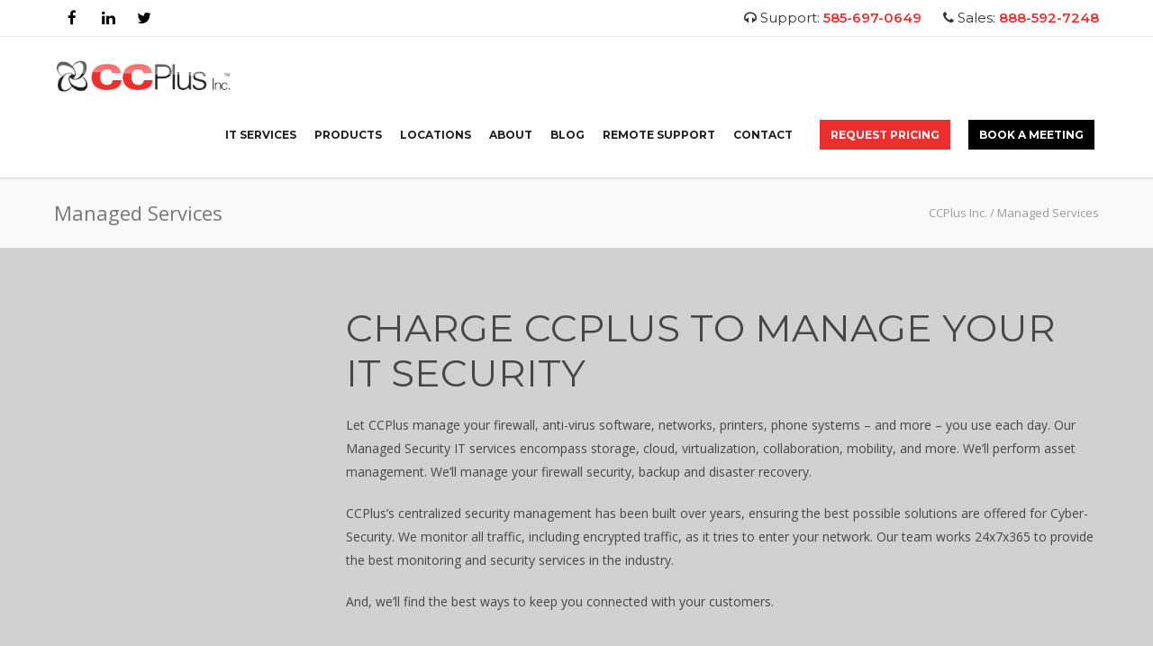

--- FILE ---
content_type: text/javascript
request_url: https://cdn-ildgidf.nitrocdn.com/dXmnxJdlnlHWaqntjinuFvLMVfOeJJWP/assets/static/optimized/rev-8f20ea0/www.ccplus-usa.com/wp-content/themes/unicon/framework/js/nitro-min-functions.js
body_size: 14462
content:
;!function(t,e){"use strict";var i=function(){var i={bcClass:"sf-breadcrumb",menuClass:"sf-js-enabled",anchorClass:"sf-with-ul",menuArrowClass:"sf-arrows"},n=function(){var e=/^(?![\w\W]*Windows Phone)[\w\W]*(iPhone|iPad|iPod)/i.test(navigator.userAgent);return e&&t("html").css("cursor","pointer").on("click",t.noop),e}(),o=function(){var t=document.documentElement.style;return"behavior"in t&&"fill"in t&&/iemobile/i.test(navigator.userAgent)}(),s=function(){return!!e.PointerEvent}(),r=function(t,e,n){var o,s=i.menuClass;e.cssArrows&&(s+=" "+i.menuArrowClass),o=n?"addClass":"removeClass",t[o](s)},a=function(e,n){return e.find("li."+n.pathClass).slice(0,n.pathLevels).addClass(n.hoverClass+" "+i.bcClass).filter(function(){return t(this).children(n.popUpSelector).hide().show().length}).removeClass(n.pathClass)},c=function(t,e){var n=e?"addClass":"removeClass";t.children("a")[n](i.anchorClass)},h=function(t){var e=t.css("ms-touch-action"),i=t.css("touch-action");i=i||e,i="pan-y"===i?"auto":"pan-y",t.css({"ms-touch-action":i,"touch-action":i})},l=function(t){return t.closest("."+i.menuClass)},f=function(t){return l(t).data("sfOptions")},u=function(){var e=t(this),i=f(e);clearTimeout(i.sfTimer),e.siblings().superfish("hide").end().superfish("show")},p=function(e){e.retainPath=t.inArray(this[0],e.$path)>-1,this.superfish("hide"),this.parents("."+e.hoverClass).length||(e.onIdle.call(l(this)),e.$path.length&&t.proxy(u,e.$path)())},d=function(){var e=t(this),i=f(e);n?t.proxy(p,e,i)():(clearTimeout(i.sfTimer),i.sfTimer=setTimeout(t.proxy(p,e,i),i.delay))},m=function(e){var i=t(this),n=f(i),o=i.siblings(e.data.popUpSelector);return n.onHandleTouch.call(o)===!1?this:void(o.length>0&&o.is(":hidden")&&(i.one("click.superfish",!1),"MSPointerDown"===e.type||"pointerdown"===e.type?i.trigger("focus"):t.proxy(u,i.parent("li"))()))},v=function(e,i){var r="li:has("+i.popUpSelector+")";t.fn.hoverIntent&&!i.disableHI?e.hoverIntent(u,d,r):e.on("mouseenter.superfish",r,u).on("mouseleave.superfish",r,d);var a="MSPointerDown.superfish";s&&(a="pointerdown.superfish"),n||(a+=" touchend.superfish"),o&&(a+=" mousedown.superfish"),e.on("focusin.superfish","li",u).on("focusout.superfish","li",d).on(a,"a",i,m)};return{hide:function(e){if(this.length){var i=this,n=f(i);if(!n)return this;var o=n.retainPath===!0?n.$path:"",s=i.find("li."+n.hoverClass).add(this).not(o).removeClass(n.hoverClass).children(n.popUpSelector),r=n.speedOut;if(e&&(s.show(),r=0),n.retainPath=!1,n.onBeforeHide.call(s)===!1)return this;s.stop(!0,!0).animate(n.animationOut,r,function(){var e=t(this);n.onHide.call(e)})}return this},show:function(){var t=f(this);if(!t)return this;var e=this.addClass(t.hoverClass),i=e.children(t.popUpSelector);return t.onBeforeShow.call(i)===!1?this:(i.stop(!0,!0).animate(t.animation,t.speed,function(){t.onShow.call(i)}),this)},destroy:function(){return this.each(function(){var e,n=t(this),o=n.data("sfOptions");return o?(e=n.find(o.popUpSelector).parent("li"),clearTimeout(o.sfTimer),r(n,o),c(e),h(n),n.off(".superfish").off(".hoverIntent"),e.children(o.popUpSelector).attr("style",function(t,e){return e.replace(/display[^;]+;?/g,"")}),o.$path.removeClass(o.hoverClass+" "+i.bcClass).addClass(o.pathClass),n.find("."+o.hoverClass).removeClass(o.hoverClass),o.onDestroy.call(n),void n.removeData("sfOptions")):!1})},init:function(e){return this.each(function(){var n=t(this);if(n.data("sfOptions"))return!1;var o=t.extend({},t.fn.superfish.defaults,e),s=n.find(o.popUpSelector).parent("li");o.$path=a(n,o),n.data("sfOptions",o),r(n,o,!0),c(s,!0),h(n),v(n,o),s.not("."+i.bcClass).superfish("hide",!0),o.onInit.call(this)})}}}();t.fn.superfish=function(e,n){return i[e]?i[e].apply(this,Array.prototype.slice.call(arguments,1)):"object"!=typeof e&&e?t.error("Method "+e+" does not exist on jQuery.fn.superfish"):i.init.apply(this,arguments)},t.fn.superfish.defaults={popUpSelector:"ul,.sf-mega",hoverClass:"sfHover",pathClass:"overrideThisToUse",pathLevels:1,delay:800,animation:{opacity:"show"},animationOut:{opacity:"hide"},speed:"normal",speedOut:"fast",cssArrows:!0,disableHI:!1,onInit:t.noop,onBeforeShow:t.noop,onShow:t.noop,onBeforeHide:t.noop,onHide:t.noop,onIdle:t.noop,onDestroy:t.noop,onHandleTouch:t.noop}}(jQuery,window);!function(t){t.fn.hoverIntent=function(e,i,n){var o={interval:100,sensitivity:6,timeout:0};o="object"==typeof e?t.extend(o,e):t.isFunction(i)?t.extend(o,{over:e,out:i,selector:n}):t.extend(o,{over:e,out:e,selector:i});var s,r,a,c,h=function(t){s=t.pageX,r=t.pageY},l=function(e,i){return i.hoverIntent_t=clearTimeout(i.hoverIntent_t),Math.sqrt((a-s)*(a-s)+(c-r)*(c-r))<o.sensitivity?(t(i).off("mousemove.hoverIntent",h),i.hoverIntent_s=!0,o.over.apply(i,[e])):(a=s,c=r,i.hoverIntent_t=setTimeout(function(){l(e,i)},o.interval),void 0)},f=function(t,e){return e.hoverIntent_t=clearTimeout(e.hoverIntent_t),e.hoverIntent_s=!1,o.out.apply(e,[t])},u=function(e){var i=t.extend({},e),n=this;n.hoverIntent_t&&(n.hoverIntent_t=clearTimeout(n.hoverIntent_t)),"mouseenter"===e.type?(a=i.pageX,c=i.pageY,t(n).on("mousemove.hoverIntent",h),n.hoverIntent_s||(n.hoverIntent_t=setTimeout(function(){l(i,n)},o.interval))):(t(n).off("mousemove.hoverIntent",h),n.hoverIntent_s&&(n.hoverIntent_t=setTimeout(function(){f(i,n)},o.timeout)))};return this.on({"mouseenter.hoverIntent":u,"mouseleave.hoverIntent":u},o.selector)}}(jQuery);(function(){function t(){}function e(t,e){for(var i=t.length;i--;)if(t[i].listener===e)return i;return-1}function i(t){return function(){return this[t].apply(this,arguments)}}var n=t.prototype,o=this,s=o.EventEmitter;n.getListeners=function(t){var e,i,n=this._getEvents();if("object"==typeof t){e={};for(i in n)n.hasOwnProperty(i)&&t.test(i)&&(e[i]=n[i])}else e=n[t]||(n[t]=[]);return e},n.flattenListeners=function(t){var e,i=[];for(e=0;t.length>e;e+=1)i.push(t[e].listener);return i},n.getListenersAsObject=function(t){var e,i=this.getListeners(t);return i instanceof Array&&(e={},e[t]=i),e||i},n.addListener=function(t,i){var n,o=this.getListenersAsObject(t),s="object"==typeof i;for(n in o)o.hasOwnProperty(n)&&-1===e(o[n],i)&&o[n].push(s?i:{listener:i,once:!1});return this},n.on=i("addListener"),n.addOnceListener=function(t,e){return this.addListener(t,{listener:e,once:!0})},n.once=i("addOnceListener"),n.defineEvent=function(t){return this.getListeners(t),this},n.defineEvents=function(t){for(var e=0;t.length>e;e+=1)this.defineEvent(t[e]);return this},n.removeListener=function(t,i){var n,o,s=this.getListenersAsObject(t);for(o in s)s.hasOwnProperty(o)&&(n=e(s[o],i),-1!==n&&s[o].splice(n,1));return this},n.off=i("removeListener"),n.addListeners=function(t,e){return this.manipulateListeners(!1,t,e)},n.removeListeners=function(t,e){return this.manipulateListeners(!0,t,e)},n.manipulateListeners=function(t,e,i){var n,o,s=t?this.removeListener:this.addListener,r=t?this.removeListeners:this.addListeners;if("object"!=typeof e||e instanceof RegExp)for(n=i.length;n--;)s.call(this,e,i[n]);else for(n in e)e.hasOwnProperty(n)&&(o=e[n])&&("function"==typeof o?s.call(this,n,o):r.call(this,n,o));return this},n.removeEvent=function(t){var e,i=typeof t,n=this._getEvents();if("string"===i)delete n[t];else if("object"===i)for(e in n)n.hasOwnProperty(e)&&t.test(e)&&delete n[e];else delete this._events;return this},n.removeAllListeners=i("removeEvent"),n.emitEvent=function(t,e){var i,n,o,s,r=this.getListenersAsObject(t);for(o in r)if(r.hasOwnProperty(o))for(n=r[o].length;n--;)i=r[o][n],i.once===!0&&this.removeListener(t,i.listener),s=i.listener.apply(this,e||[]),s===this._getOnceReturnValue()&&this.removeListener(t,i.listener);return this},n.trigger=i("emitEvent"),n.emit=function(t){var e=Array.prototype.slice.call(arguments,1);return this.emitEvent(t,e)},n.setOnceReturnValue=function(t){return this._onceReturnValue=t,this},n._getOnceReturnValue=function(){return this.hasOwnProperty("_onceReturnValue")?this._onceReturnValue:!0},n._getEvents=function(){return this._events||(this._events={})},t.noConflict=function(){return o.EventEmitter=s,t},"function"==typeof define&&define.amd?define("eventEmitter/EventEmitter",[],function(){return t}):"object"==typeof module&&module.exports?module.exports=t:this.EventEmitter=t}).call(this),function(t){function e(e){var i=t.event;return i.target=i.target||i.srcElement||e,i}var i=document.documentElement,n=function(){};i.addEventListener?n=function(t,e,i){t.addEventListener(e,i,!1)}:i.attachEvent&&(n=function(t,i,n){t[i+n]=n.handleEvent?function(){var i=e(t);n.handleEvent.call(n,i)}:function(){var i=e(t);n.call(t,i)},t.attachEvent("on"+i,t[i+n])});var o=function(){};i.removeEventListener?o=function(t,e,i){t.removeEventListener(e,i,!1)}:i.detachEvent&&(o=function(t,e,i){t.detachEvent("on"+e,t[e+i]);try{delete t[e+i]}catch(n){t[e+i]=void 0}});var s={bind:n,unbind:o};"function"==typeof define&&define.amd?define("eventie/eventie",s):t.eventie=s}(this),function(t,e){"function"==typeof define&&define.amd?define(["eventEmitter/EventEmitter","eventie/eventie"],function(i,n){return e(t,i,n)}):"object"==typeof exports?module.exports=e(t,require("wolfy87-eventemitter"),require("eventie")):t.imagesLoaded=e(t,t.EventEmitter,t.eventie)}(window,function(t,e,i){function n(t,e){for(var i in e)t[i]=e[i];return t}function o(t){return"[object Array]"===u.call(t)}function s(t){var e=[];if(o(t))e=t;else if("number"==typeof t.length)for(var i=0,n=t.length;n>i;i++)e.push(t[i]);else e.push(t);return e}function r(t,e,i){if(!(this instanceof r))return new r(t,e);"string"==typeof t&&(t=document.querySelectorAll(t)),this.elements=s(t),this.options=n({},this.options),"function"==typeof e?i=e:n(this.options,e),i&&this.on("always",i),this.getImages(),h&&(this.jqDeferred=new h.Deferred);var o=this;setTimeout(function(){o.check()})}function a(t){this.img=t}function c(t){this.src=t,p[t]=this}var h=t.jQuery,l=t.console,f=l!==void 0,u=Object.prototype.toString;r.prototype=new e,r.prototype.options={},r.prototype.getImages=function(){this.images=[];for(var t=0,e=this.elements.length;e>t;t++){var i=this.elements[t];"IMG"===i.nodeName&&this.addImage(i);var n=i.nodeType;if(n&&(1===n||9===n||11===n))for(var o=i.querySelectorAll("img"),s=0,r=o.length;r>s;s++){var a=o[s];this.addImage(a)}}},r.prototype.addImage=function(t){var e=new a(t);this.images.push(e)},r.prototype.check=function(){function t(t,o){return e.options.debug&&f&&l.log("confirm",t,o),e.progress(t),i++,i===n&&e.complete(),!0}var e=this,i=0,n=this.images.length;if(this.hasAnyBroken=!1,!n)return this.complete(),void 0;for(var o=0;n>o;o++){var s=this.images[o];s.on("confirm",t),s.check()}},r.prototype.progress=function(t){this.hasAnyBroken=this.hasAnyBroken||!t.isLoaded;var e=this;setTimeout(function(){e.emit("progress",e,t),e.jqDeferred&&e.jqDeferred.notify&&e.jqDeferred.notify(e,t)})},r.prototype.complete=function(){var t=this.hasAnyBroken?"fail":"done";this.isComplete=!0;var e=this;setTimeout(function(){if(e.emit(t,e),e.emit("always",e),e.jqDeferred){var i=e.hasAnyBroken?"reject":"resolve";e.jqDeferred[i](e)}})},h&&(h.fn.imagesLoaded=function(t,e){var i=new r(this,t,e);return i.jqDeferred.promise(h(this))}),a.prototype=new e,a.prototype.check=function(){var t=p[this.img.src]||new c(this.img.src);if(t.isConfirmed)return this.confirm(t.isLoaded,"cached was confirmed"),void 0;if(this.img.complete&&void 0!==this.img.naturalWidth)return this.confirm(0!==this.img.naturalWidth,"naturalWidth"),void 0;var e=this;t.on("confirm",function(t,i){return e.confirm(t.isLoaded,i),!0}),t.check()},a.prototype.confirm=function(t,e){this.isLoaded=t,this.emit("confirm",this,e)};var p={};return c.prototype=new e,c.prototype.check=function(){if(!this.isChecked){var t=new Image;i.bind(t,"load",this),i.bind(t,"error",this),t.src=this.src,this.isChecked=!0}},c.prototype.handleEvent=function(t){var e="on"+t.type;this[e]&&this[e](t)},c.prototype.onload=function(t){this.confirm(!0,"onload"),this.unbindProxyEvents(t)},c.prototype.onerror=function(t){this.confirm(!1,"onerror"),this.unbindProxyEvents(t)},c.prototype.confirm=function(t,e){this.isConfirmed=!0,this.isLoaded=t,this.emit("confirm",this,e)},c.prototype.unbindProxyEvents=function(t){i.unbind(t.target,"load",this),i.unbind(t.target,"error",this)},r});!function(t){"use strict";t.fn.fitVids=function(e){var i={customSelector:null};if(!document.getElementById("fit-vids-style")){var n=document.head||document.getElementsByTagName("head")[0],o=".fluid-width-video-wrapper{width:100%;position:relative;padding:0;}.fluid-width-video-wrapper iframe,.fluid-width-video-wrapper object,.fluid-width-video-wrapper embed {position:absolute;top:0;left:0;width:100%;height:100%;}",s=document.createElement("div");s.innerHTML='<p>x</p><style id="fit-vids-style">'+o+"</style>",n.appendChild(s.childNodes[1])}return e&&t.extend(i,e),this.each(function(){var e=["iframe[src*='player.vimeo.com']","iframe[src*='youtube.com']","iframe[src*='youtube-nocookie.com']","iframe[src*='kickstarter.com'][src*='video.html']","object","embed"];i.customSelector&&e.push(i.customSelector);var n=t(this).find(e.join(","));n=n.not("object object"),n.each(function(){var e=t(this);if(!("embed"===this.tagName.toLowerCase()&&e.parent("object").length||e.parent(".fluid-width-video-wrapper").length)){e.css("height")||e.css("width")||!isNaN(e.attr("height"))&&!isNaN(e.attr("width"))||(e.attr("height",9),e.attr("width",16));var i="object"===this.tagName.toLowerCase()||e.attr("height")&&!isNaN(parseInt(e.attr("height"),10))?parseInt(e.attr("height"),10):e.height(),n=isNaN(parseInt(e.attr("width"),10))?e.width():parseInt(e.attr("width"),10),o=i/n;if(!e.attr("id")){var s="fitvid"+Math.floor(999999*Math.random());e.attr("id",s)}e.wrap('<div class="fluid-width-video-wrapper"></div>').parent(".fluid-width-video-wrapper").css("padding-top",100*o+"%"),e.removeAttr("height").removeAttr("width")}})})}}(window.jQuery||window.Zepto);(function(t){"use strict";"function"===typeof define&&define.amd?define(["jquery"],t):"undefined"!==typeof module&&module.exports?module.exports=t(require("jquery")):t(jQuery)})(function(t){"use strict";function e(e){return!e.nodeName||-1!==t.inArray(e.nodeName.toLowerCase(),["iframe","#document","html","body"])}function i(e){return t.isFunction(e)||t.isPlainObject(e)?e:{top:e,left:e}}var n=t.scrollTo=function(e,i,n){return t(window).scrollTo(e,i,n)};n.defaults={axis:"xy",duration:0,limit:!0};t.fn.scrollTo=function(o,s,r){"object"===typeof s&&(r=s,s=0);"function"===typeof r&&(r={onAfter:r});"max"===o&&(o=9e9);r=t.extend({},n.defaults,r);s=s||r.duration;var a=r.queue&&1<r.axis.length;a&&(s/=2);r.offset=i(r.offset);r.over=i(r.over);return this.each(function(){function c(e){var i=t.extend({},r,{queue:!0,duration:s,complete:e&&function(){e.call(l,u,r)}});f.animate(p,i)}if(null!==o){var h=e(this),l=h?this.contentWindow||window:this,f=t(l),u=o,p={},d;switch(typeof u){case"number":case"string":if(/^([+-]=?)?\d+(\.\d+)?(px|%)?$/.test(u)){u=i(u);break}u=h?t(u):t(u,l);case"object":if(u.length===0)return;if(u.is||u.style)d=(u=t(u)).offset()}var m=t.isFunction(r.offset)&&r.offset(l,u)||r.offset;t.each(r.axis.split(""),function(t,e){var i="x"===e?"Left":"Top",o=i.toLowerCase(),s="scroll"+i,v=f[s](),g=n.max(l,e);d?(p[s]=d[o]+(h?0:v-f.offset()[o]),r.margin&&(p[s]-=parseInt(u.css("margin"+i),10)||0,p[s]-=parseInt(u.css("border"+i+"Width"),10)||0),p[s]+=m[o]||0,r.over[o]&&(p[s]+=u["x"===e?"width":"height"]()*r.over[o])):(i=u[o],p[s]=i.slice&&"%"===i.slice(-1)?parseFloat(i)/100*g:i);r.limit&&/^\d+$/.test(p[s])&&(p[s]=0>=p[s]?0:Math.min(p[s],g));!t&&1<r.axis.length&&(v===p[s]?p={}:a&&(c(r.onAfterFirst),p={}))});c(r.onAfter)}})};n.max=function(i,n){var o="x"===n?"Width":"Height",s="scroll"+o;if(!e(i))return i[s]-t(i)[o.toLowerCase()]();var o="client"+o,r=i.ownerDocument||i.document,a=r.documentElement,r=r.body;return Math.max(a[s],r[s])-Math.min(a[o],r[o])};t.Tween.propHooks.scrollLeft=t.Tween.propHooks.scrollTop={get:function(e){return t(e.elem)[e.prop]()},set:function(e){var i=this.get(e);if(e.options.interrupt&&e._last&&e._last!==i)return t(e.elem).stop();var n=Math.round(e.now);i!==n&&(t(e.elem)[e.prop](n),e._last=this.get(e))}};return n});jQuery.browser={};(function(){jQuery.browser.msie=false;jQuery.browser.version=0;if(navigator.userAgent.match(/MSIE ([0-9]+)\./)){jQuery.browser.msie=true;jQuery.browser.version=RegExp.$1}})();(function(t){function e(t,e){return typeof t=="function"?t.call(e):t};function i(t){while(t=t.parentNode){if(t==document)return true}return false};function n(e,i){this.$element=t(e);this.options=i;this.enabled=true;this.fixTitle()};n.prototype={show:function(){var i=this.getTitle();if(i&&this.enabled){var n=this.tip();n.find(".tipsy-inner")[this.options.html?"html":"text"](i);n[0].className="tipsy";n.remove().css({top:0,left:0,visibility:"hidden",display:"block"}).prependTo(document.body);var o=t.extend({},this.$element.offset(),{width:this.$element[0].offsetWidth,height:this.$element[0].offsetHeight});var s=n[0].offsetWidth,r=n[0].offsetHeight,a=e(this.options.gravity,this.$element[0]);var c;switch(a.charAt(0)){case"n":c={top:o.top+o.height+this.options.offset,left:o.left+o.width/2-s/2};break;case"s":c={top:o.top-r-this.options.offset,left:o.left+o.width/2-s/2};break;case"e":c={top:o.top+o.height/2-r/2,left:o.left-s-this.options.offset};break;case"w":c={top:o.top+o.height/2-r/2,left:o.left+o.width+this.options.offset};break}if(a.length==2){if(a.charAt(1)=="w"){c.left=o.left+o.width/2-15}else{c.left=o.left+o.width/2-s+15}}n.css(c).addClass("tipsy-"+a);n.find(".tipsy-arrow")[0].className="tipsy-arrow tipsy-arrow-"+a.charAt(0);if(this.options.className){n.addClass(e(this.options.className,this.$element[0]))}if(this.options.fade){n.stop().css({opacity:0,display:"block",visibility:"visible"}).animate({opacity:this.options.opacity})}else{n.css({visibility:"visible",opacity:this.options.opacity})}}},hide:function(){if(this.options.fade){this.tip().stop().fadeOut(function(){t(this).remove()})}else{this.tip().remove()}},fixTitle:function(){var t=this.$element;if(t.attr("title")||typeof t.attr("original-title")!="string"){t.attr("original-title",t.attr("title")||"").removeAttr("title")}},getTitle:function(){var t,e=this.$element,i=this.options;this.fixTitle();var t,i=this.options;if(typeof i.title=="string"){t=e.attr(i.title=="title"?"original-title":i.title)}else if(typeof i.title=="function"){t=i.title.call(e[0])}t=(""+t).replace(/(^\s*|\s*$)/,"");return t||i.fallback},tip:function(){if(!this.$tip){this.$tip=t('<div class="tipsy"></div>').html('<div class="tipsy-arrow"></div><div class="tipsy-inner"></div>');this.$tip.data("tipsy-pointee",this.$element[0])}return this.$tip},validate:function(){if(!this.$element[0].parentNode){this.hide();this.$element=null;this.options=null}},enable:function(){this.enabled=true},disable:function(){this.enabled=false},toggleEnabled:function(){this.enabled=!this.enabled}};t.fn.tipsy=function(e){if(e===true){return this.data("tipsy")}else if(typeof e=="string"){var i=this.data("tipsy");if(i)i[e]();return this}e=t.extend({},t.fn.tipsy.defaults,e);function o(i){var o=t.data(i,"tipsy");if(!o){o=new n(i,t.fn.tipsy.elementOptions(i,e));t.data(i,"tipsy",o)}return o}function s(){var t=o(this);t.hoverState="in";if(e.delayIn==0){t.show()}else{t.fixTitle();setTimeout(function(){if(t.hoverState=="in")t.show()},e.delayIn)}};function r(){var t=o(this);t.hoverState="out";if(e.delayOut==0){t.hide()}else{setTimeout(function(){if(t.hoverState=="out")t.hide()},e.delayOut)}};if(!e.live)this.each(function(){o(this)});if(e.trigger!="manual"){var a=e.live?"live":"bind",c=e.trigger=="hover"?"mouseenter":"focus",h=e.trigger=="hover"?"mouseleave":"blur";this[a](c,s)[a](h,r)}return this};t.fn.tipsy.defaults={className:null,delayIn:0,delayOut:0,fade:false,fallback:"",gravity:"n",html:false,live:false,offset:0,opacity:.8,title:"title",trigger:"hover"};t.fn.tipsy.revalidate=function(){t(".tipsy").each(function(){var e=t.data(this,"tipsy-pointee");if(!e||!i(e)){t(this).remove()}})};t.fn.tipsy.elementOptions=function(e,i){return t.metadata?t.extend({},i,t(e).metadata()):i};t.fn.tipsy.autoNS=function(){return t(this).offset().top>t(document).scrollTop()+t(window).height()/2?"s":"n"};t.fn.tipsy.autoWE=function(){return t(this).offset().left>t(document).scrollLeft()+t(window).width()/2?"e":"w"};t.fn.tipsy.autoBounds=function(e,i){return function(){var n={ns:i[0],ew:i.length>1?i[1]:false},o=t(document).scrollTop()+e,s=t(document).scrollLeft()+e,r=t(this);if(r.offset().top<o)n.ns="n";if(r.offset().left<s)n.ew="w";if(t(window).width()+t(document).scrollLeft()-r.offset().left<e)n.ew="e";if(t(window).height()+t(document).scrollTop()-r.offset().top<e)n.ns="s";return n.ns+(n.ew?n.ew:"")}}})(jQuery);(function(t){var e=t(window);var i=e.height();e.resize(function(){i=e.height()});t.fn.parallax=function(i,n,o){var s=t(this);var r;var a;var c=0;s.each(function(){a=s.offset().top});if(o){r=function(t){return t.outerHeight(true)}}else{r=function(t){return t.height()}}if(arguments.length<1||i===null)i="50%";if(arguments.length<2||n===null)n=.1;if(arguments.length<3||o===null)o=true;function h(){var o=e.scrollTop();s.each(function(){var e=t(this);var c=e.offset().top;var h=r(e);s.css("backgroundPosition",i+" "+Math.round((a-o)*n)+"px")})}e.bind("scroll",h).resize(h);h()}})(jQuery);(function(t){function e(t,e){return t.toFixed(e.decimals)}t.fn.countTo=function(e){e=e||{};return t(this).each(function(){function i(){l+=r;h++;n(l);if(typeof o.onUpdate=="function"){o.onUpdate.call(a,l)}if(h>=s){c.removeData("countTo");clearInterval(f.interval);l=o.to;if(typeof o.onComplete=="function"){o.onComplete.call(a,l)}}}function n(t){var e=o.formatter.call(a,t,o);c.text(e)}var o=t.extend({},t.fn.countTo.defaults,{from:t(this).data("from"),to:t(this).data("to"),speed:t(this).data("speed"),refreshInterval:t(this).data("refresh-interval"),decimals:t(this).data("decimals")},e);var s=Math.ceil(o.speed/o.refreshInterval),r=(o.to-o.from)/s;var a=this,c=t(this),h=0,l=o.from,f=c.data("countTo")||{};c.data("countTo",f);if(f.interval){clearInterval(f.interval)}f.interval=setInterval(i,o.refreshInterval);n(l)})};t.fn.countTo.defaults={from:0,to:0,speed:1e3,refreshInterval:100,decimals:0,formatter:e,onUpdate:null,onComplete:null}})(jQuery);!function(t){function e(t){return new RegExp("(^|\\s+)"+t+"(\\s+|$)")}function i(t,e){var i=n(t,e)?s:o;i(t,e)}var n,o,s;"classList"in document.documentElement?(n=function(t,e){return t.classList.contains(e)},o=function(t,e){t.classList.add(e)},s=function(t,e){t.classList.remove(e)}):(n=function(t,i){return e(i).test(t.className)},o=function(t,e){n(t,e)||(t.className=t.className+" "+e)},s=function(t,i){t.className=t.className.replace(e(i)," ")});var r={hasClass:n,addClass:o,removeClass:s,toggleClass:i,has:n,add:o,remove:s,toggle:i};"function"==typeof define&&define.amd?define("classie/classie",r):"object"==typeof exports?module.exports=r:t.classie=r}(window),function(t){function e(){function t(e){for(var i in t.defaults)this[i]=t.defaults[i];for(i in e)this[i]=e[i]}return i.Rect=t,t.defaults={x:0,y:0,width:0,height:0},t.prototype.contains=function(t){var e=t.width||0,i=t.height||0;return this.x<=t.x&&this.y<=t.y&&this.x+this.width>=t.x+e&&this.y+this.height>=t.y+i},t.prototype.overlaps=function(t){var e=this.x+this.width,i=this.y+this.height,n=t.x+t.width,o=t.y+t.height;return this.x<n&&e>t.x&&this.y<o&&i>t.y},t.prototype.getMaximalFreeRects=function(e){if(!this.overlaps(e))return!1;var i,n=[],o=this.x+this.width,s=this.y+this.height,r=e.x+e.width,a=e.y+e.height;return this.y<e.y&&(i=new t({x:this.x,y:this.y,width:this.width,height:e.y-this.y}),n.push(i)),o>r&&(i=new t({x:r,y:this.y,width:o-r,height:this.height}),n.push(i)),s>a&&(i=new t({x:this.x,y:a,width:this.width,height:s-a}),n.push(i)),this.x<e.x&&(i=new t({x:this.x,y:this.y,width:e.x-this.x,height:this.height}),n.push(i)),n},t.prototype.canFit=function(t){return this.width>=t.width&&this.height>=t.height},t}var i=t.Packery=function(){};"function"==typeof define&&define.amd?define("packery/js/rect",e):"object"==typeof exports?module.exports=e():(t.Packery=t.Packery||{},t.Packery.Rect=e())}(window),function(t){function e(t){function e(t,e,i){this.width=t||0,this.height=e||0,this.sortDirection=i||"downwardLeftToRight",this.reset()}e.prototype.reset=function(){this.spaces=[],this.newSpaces=[];var e=new t({x:0,y:0,width:this.width,height:this.height});this.spaces.push(e),this.sorter=i[this.sortDirection]||i.downwardLeftToRight},e.prototype.pack=function(t){for(var e=0,i=this.spaces.length;i>e;e++){var n=this.spaces[e];if(n.canFit(t)){this.placeInSpace(t,n);break}}},e.prototype.placeInSpace=function(t,e){t.x=e.x,t.y=e.y,this.placed(t)},e.prototype.placed=function(t){for(var e=[],i=0,n=this.spaces.length;n>i;i++){var o=this.spaces[i],s=o.getMaximalFreeRects(t);s?e.push.apply(e,s):e.push(o)}this.spaces=e,this.mergeSortSpaces()},e.prototype.mergeSortSpaces=function(){e.mergeRects(this.spaces),this.spaces.sort(this.sorter)},e.prototype.addSpace=function(t){this.spaces.push(t),this.mergeSortSpaces()},e.mergeRects=function(t){for(var e=0,i=t.length;i>e;e++){var n=t[e];if(n){var o=t.slice(0);o.splice(e,1);for(var s=0,r=0,a=o.length;a>r;r++){var c=o[r],h=e>r?0:1;n.contains(c)&&(t.splice(r+h-s,1),s++)}}}return t};var i={downwardLeftToRight:function(t,e){return t.y-e.y||t.x-e.x},rightwardTopToBottom:function(t,e){return t.x-e.x||t.y-e.y}};return e}if("function"==typeof define&&define.amd)define("packery/js/packer",["./rect"],e);else if("object"==typeof exports)module.exports=e(require("./rect"));else{var i=t.Packery=t.Packery||{};i.Packer=e(i.Rect)}}(window),function(t){function e(t,e,i){var n=t("transform"),o=function(){e.Item.apply(this,arguments)};o.prototype=new e.Item;var s=o.prototype._create;return o.prototype._create=function(){s.call(this),this.rect=new i,this.placeRect=new i},o.prototype.dragStart=function(){this.getPosition(),this.removeTransitionStyles(),this.isTransitioning&&n&&(this.element.style[n]="none"),this.getSize(),this.isPlacing=!0,this.needsPositioning=!1,this.positionPlaceRect(this.position.x,this.position.y),this.isTransitioning=!1,this.didDrag=!1},o.prototype.dragMove=function(t,e){this.didDrag=!0;var i=this.layout.size;t-=i.paddingLeft,e-=i.paddingTop,this.positionPlaceRect(t,e)},o.prototype.dragStop=function(){this.getPosition();var t=this.position.x!==this.placeRect.x,e=this.position.y!==this.placeRect.y;this.needsPositioning=t||e,this.didDrag=!1},o.prototype.positionPlaceRect=function(t,e,i){this.placeRect.x=this.getPlaceRectCoord(t,!0),this.placeRect.y=this.getPlaceRectCoord(e,!1,i)},o.prototype.getPlaceRectCoord=function(t,e,i){var n=e?"Width":"Height",o=this.size["outer"+n],s=this.layout[e?"columnWidth":"rowHeight"],r=this.layout.size["inner"+n];e||(r=Math.max(r,this.layout.maxY),this.layout.rowHeight||(r-=this.layout.gutter));var a;if(s){s+=this.layout.gutter,r+=e?this.layout.gutter:0,t=Math.round(t/s);var c;c=this.layout.options.isHorizontal?e?"ceil":"floor":e?"floor":"ceil";var h=Math[c](r/s);h-=Math.ceil(o/s),a=h}else a=r-o;return t=i?t:Math.min(t,a),t*=s||1,Math.max(0,t)},o.prototype.copyPlaceRectPosition=function(){this.rect.x=this.placeRect.x,this.rect.y=this.placeRect.y},o.prototype.removeElem=function(){this.element.parentNode.removeChild(this.element),this.layout.packer.addSpace(this.rect),this.emitEvent("remove",[this])},o}"function"==typeof define&&define.amd?define("packery/js/item",["get-style-property/get-style-property","outlayer/outlayer","./rect"],e):"object"==typeof exports?module.exports=e(require("desandro-get-style-property"),require("outlayer"),require("./rect")):t.Packery.Item=e(t.getStyleProperty,t.Outlayer,t.Packery.Rect)}(window),function(t){function e(t,e,i,n,o,s){function r(t,e){return t.position.y-e.position.y||t.position.x-e.position.x}function a(t,e){return t.position.x-e.position.x||t.position.y-e.position.y}var c=i.create("packery");return c.Item=s,c.prototype._create=function(){i.prototype._create.call(this),this.packer=new o,this.stamp(this.options.stamped);var t=this;this.handleDraggabilly={dragStart:function(e){t.itemDragStart(e.element)},dragMove:function(e){t.itemDragMove(e.element,e.position.x,e.position.y)},dragEnd:function(e){t.itemDragEnd(e.element)}},this.handleUIDraggable={start:function(e){t.itemDragStart(e.currentTarget)},drag:function(e,i){t.itemDragMove(e.currentTarget,i.position.left,i.position.top)},stop:function(e){t.itemDragEnd(e.currentTarget)}}},c.prototype._resetLayout=function(){this.getSize(),this._getMeasurements();var t=this.packer;this.options.isHorizontal?(t.width=Number.POSITIVE_INFINITY,t.height=this.size.innerHeight+this.gutter,t.sortDirection="rightwardTopToBottom"):(t.width=this.size.innerWidth+this.gutter,t.height=Number.POSITIVE_INFINITY,t.sortDirection="downwardLeftToRight"),t.reset(),this.maxY=0,this.maxX=0},c.prototype._getMeasurements=function(){this._getMeasurement("columnWidth","width"),this._getMeasurement("rowHeight","height"),this._getMeasurement("gutter","width")},c.prototype._getItemLayoutPosition=function(t){return this._packItem(t),t.rect},c.prototype._packItem=function(t){this._setRectSize(t.element,t.rect),this.packer.pack(t.rect),this._setMaxXY(t.rect)},c.prototype._setMaxXY=function(t){this.maxX=Math.max(t.x+t.width,this.maxX),this.maxY=Math.max(t.y+t.height,this.maxY)},c.prototype._setRectSize=function(t,i){var n=e(t),o=n.outerWidth,s=n.outerHeight;if(o||s){var r=this.columnWidth+this.gutter,a=this.rowHeight+this.gutter;o=this.columnWidth?Math.ceil(o/r)*r:o+this.gutter,s=this.rowHeight?Math.ceil(s/a)*a:s+this.gutter}i.width=Math.min(o,this.packer.width),i.height=Math.min(s,this.packer.height)},c.prototype._getContainerSize=function(){return this.options.isHorizontal?{width:this.maxX-this.gutter}:{height:this.maxY-this.gutter}},c.prototype._manageStamp=function(t){var e,i=this.getItem(t);if(i&&i.isPlacing)e=i.placeRect;else{var o=this._getElementOffset(t);e=new n({x:this.options.isOriginLeft?o.left:o.right,y:this.options.isOriginTop?o.top:o.bottom})}this._setRectSize(t,e),this.packer.placed(e),this._setMaxXY(e)},c.prototype.sortItemsByPosition=function(){var t=this.options.isHorizontal?a:r;this.items.sort(t)},c.prototype.fit=function(t,e,i){var n=this.getItem(t);n&&(this._getMeasurements(),this.stamp(n.element),n.getSize(),n.isPlacing=!0,e=void 0===e?n.rect.x:e,i=void 0===i?n.rect.y:i,n.positionPlaceRect(e,i,!0),this._bindFitEvents(n),n.moveTo(n.placeRect.x,n.placeRect.y),this.layout(),this.unstamp(n.element),this.sortItemsByPosition(),n.isPlacing=!1,n.copyPlaceRectPosition())},c.prototype._bindFitEvents=function(t){function e(){n++,2===n&&i.emitEvent("fitComplete",[i,t])}var i=this,n=0;t.on("layout",function(){return e(),!0}),this.on("layoutComplete",function(){return e(),!0})},c.prototype.resize=function(){var t=e(this.element),i=this.size&&t,n=this.options.isHorizontal?"innerHeight":"innerWidth";i&&t[n]===this.size[n]||this.layout()},c.prototype.itemDragStart=function(t){this.stamp(t);var e=this.getItem(t);e&&e.dragStart()},c.prototype.itemDragMove=function(t,e,i){function n(){s.layout(),delete s.dragTimeout}var o=this.getItem(t);o&&o.dragMove(e,i);var s=this;this.clearDragTimeout(),this.dragTimeout=setTimeout(n,40)},c.prototype.clearDragTimeout=function(){this.dragTimeout&&clearTimeout(this.dragTimeout)},c.prototype.itemDragEnd=function(e){var i,n=this.getItem(e);if(n&&(i=n.didDrag,n.dragStop()),!n||!i&&!n.needsPositioning)return void this.unstamp(e);t.add(n.element,"is-positioning-post-drag");var o=this._getDragEndLayoutComplete(e,n);n.needsPositioning?(n.on("layout",o),n.moveTo(n.placeRect.x,n.placeRect.y)):n&&n.copyPlaceRectPosition(),this.clearDragTimeout(),this.on("layoutComplete",o),this.layout()},c.prototype._getDragEndLayoutComplete=function(e,i){var n=i&&i.needsPositioning,o=0,s=n?2:1,r=this;return function(){return o++,o!==s?!0:(i&&(t.remove(i.element,"is-positioning-post-drag"),i.isPlacing=!1,i.copyPlaceRectPosition()),r.unstamp(e),r.sortItemsByPosition(),n&&r.emitEvent("dragItemPositioned",[r,i]),!0)}},c.prototype.bindDraggabillyEvents=function(t){t.on("dragStart",this.handleDraggabilly.dragStart),t.on("dragMove",this.handleDraggabilly.dragMove),t.on("dragEnd",this.handleDraggabilly.dragEnd)},c.prototype.bindUIDraggableEvents=function(t){t.on("dragstart",this.handleUIDraggable.start).on("drag",this.handleUIDraggable.drag).on("dragstop",this.handleUIDraggable.stop)},c.Rect=n,c.Packer=o,c}"function"==typeof define&&define.amd?define("packery/js/packery",["classie/classie","get-size/get-size","outlayer/outlayer","./rect","./packer","./item"],e):"object"==typeof exports?module.exports=e(require("desandro-classie"),require("get-size"),require("outlayer"),require("./rect"),require("./packer"),require("./item")):t.Packery=e(t.classie,t.getSize,t.Outlayer,t.Packery.Rect,t.Packery.Packer,t.Packery.Item)}(window),function(t){function e(t,e){for(var i in e)t[i]=e[i];return t}function i(t,i,n){var o=t.create("packery"),s=o.prototype._getElementOffset,r=o.prototype._getMeasurement;e(o.prototype,i.prototype),o.prototype._getElementOffset=s,o.prototype._getMeasurement=r;var a=o.prototype._resetLayout;o.prototype._resetLayout=function(){this.packer=this.packer||new i.Packer,a.apply(this,arguments)};var c=o.prototype._getItemLayoutPosition;o.prototype._getItemLayoutPosition=function(t){return t.rect=t.rect||new i.Rect,c.call(this,t)};var h=o.prototype._manageStamp;return o.prototype._manageStamp=function(){this.options.isOriginLeft=this.isotope.options.isOriginLeft,this.options.isOriginTop=this.isotope.options.isOriginTop,h.apply(this,arguments)},o.prototype.needsResizeLayout=function(){var t=n(this.element),e=this.size&&t,i=this.options.isHorizontal?"innerHeight":"innerWidth";return e&&t[i]!==this.size[i]},o}"function"==typeof define&&define.amd?define(["isotope/js/layout-mode","packery/js/packery","get-size/get-size"],i):"object"==typeof exports?module.exports=i(require("isotope-layout/js/layout-mode"),require("packery"),require("get-size")):i(t.Isotope.LayoutMode,t.Packery,t.getSize)}(window);(function(t){t.fn.bootstrapNumber=function(e){var i=t.extend({upClass:"default",downClass:"default",center:true},e);return this.each(function(e){var n=t(this);var o=n.clone();var s=n.attr("min");var r=n.attr("max");function a(t){if(s&&t<s||r&&t>r){return false}o.val(t);o.trigger("change");return true}var c=t("<div class='input-group'></div>");var h=t("<button type='button'>-</button>").attr("class","btn btn-"+i.downClass).click(function(){a(parseInt(o.val())-1)});var l=t("<button type='button'>+</button>").attr("class","btn btn-"+i.upClass).click(function(){a(parseInt(o.val())+1)});t("<span class='input-group-btn'></span>").append(h).appendTo(c);o.appendTo(c);if(o&&i.center){o.css("text-align","center")}t("<span class='input-group-btn'></span>").append(l).appendTo(c);o.attr("type","text").keydown(function(e){if(t.inArray(e.keyCode,[46,8,9,27,13,110,190])!==-1||e.keyCode==65&&e.ctrlKey===true||e.keyCode>=35&&e.keyCode<=39){return}if((e.shiftKey||e.keyCode<48||e.keyCode>57)&&(e.keyCode<96||e.keyCode>105)){e.preventDefault()}var i=String.fromCharCode(e.which);var n=parseInt(o.val()+i);if(s&&n<s||r&&n>r){e.preventDefault()}});n.replaceWith(c)})}})(jQuery);jQuery(document).ready(function(t){"use strict";function e(){if(/Android|BlackBerry|iPhone|iPad|iPod|IEMobile|Opera Mini|webOS/i.test(navigator.userAgent)===true){t("body").addClass("on-mobile")}}e();function i(){t("#navigation ul.menu").superfish({delay:300,hoverClass:"sfHover",animation:{opacity:"show"},animationOut:{opacity:"hide"},speed:"normal",speedOut:"fast",cssArrows:true})}i();var n;var o;var s;var r;var a;function c(){n=t(window).width();t("#navigation ul li ul").mouseover(function(){o=t(this).find(".sub-menu").length;if(o>0){s=t(this).find(".sub-menu").width();r=t(this).find(".sub-menu").parent().offset().left+s;if(r+s>n){a=s+3;t(this).find(".sub-menu").css({left:-a,top:"0"})}else{t(this).find(".sub-menu").css({left:a,top:"0"})}}})}c();t(".header-v1 #search-btn").click(function(){t("#search-top").stop(true,true).fadeIn(100);t("#logo-navigation, .header-icons-divider").stop().animate({"opacity":0},100);t("#search-top input[type=text]").focus();return false});function h(){t("#search-top").stop(true,true).fadeOut(100);t("#logo-navigation, .header-icons-divider").stop().animate({"opacity":1},100)}t("#close-search-btn").click(function(){h();return false});t("#search-top input[type=text]").blur(function(t){h()});t(window).resize(function(){if(t(window).width()<960){t("#search-top").hide()}else{t("#mobile-navigation").hide()}});t(".header-v1 #shopping-btn, .header .widget_shopping_cart, .cart-popup").on({mouseenter:function(){t(".widget_shopping_cart").stop(true,false).fadeIn(200)},mouseleave:function(){t(".widget_shopping_cart").stop(true,false).fadeOut(200)}});function l(){t(window).resize(function(){if(t(window).width()<945){var e=t("#header").height();t(".header-is-transparent #page-wrap").has("#content > :first-child > .col > .wpb_column > .wpb_wrapper > .wpb_revslider_element").css({"padding-top":e})}else{t(".header-is-transparent #page-wrap").has("#content > :first-child > .col > .wpb_column > .wpb_wrapper > .wpb_revslider_element").css({"padding-top":"0"})}}).resize()}l();t("#mobile-navigation-btn").click(function(){t("#mobile-navigation").stop(true,true).slideToggle(300,"easeOutBack");return false});t("#mobile-navigation .container ul li").each(function(){if(t(this).find("> ul").length>0){t(this).addClass("has-ul");t(this).find("> a").append('<i class="fa fa-chevron-down"></i>')}});t('#mobile-navigation .container ul li:has(">ul") > a i').click(function(){t(this).parent().parent().toggleClass("open");t(this).parent().parent().find("> ul").stop(true,true).slideToggle(300,"easeOutBack");return false});function f(){if(t("body").hasClass("pagescroll")){var e="easeOutQuad",i=400,n=t("#header").height(),o=150;if(window.location.hash){if(t.browser.webkit){setTimeout(function(){t.scrollTo(window.location.hash,260,{easing:e,offset:-n,"axis":"y"})},600)}else{t.scrollTo(window.location.hash,260,{easing:e,offset:-n,"axis":"y"})}}t("#nav li a[href*=\\#], a[href*=\\#].pagescroll").on("click",function(o){var s=t(this.hash);t.scrollTo(s,i,{easing:e,offset:-n,"axis":"y"});t(this).blur();o.preventDefault()});var s=null;t("#nav li").removeClass("current-menu-item");t(window).scroll(function(){t(".section").each(function(){if(t(this).attr("id")!=undefined&&t(window).scrollTop()>=t(this).offset().top-o){s=t(this).attr("id");t("#nav a").parent("li").removeClass("current-menu-item");t('#nav a[href$="#'+s+'"]').parent("li").addClass("current-menu-item")}})})}}f();t("#post-navigation .prev").hover(function(){t(this).stop().animate({"left":0,"opacity":1},160,"easeOutSine")},function(){t(this).stop().animate({"left":-25,"opacity":.2},160,"easeOutSine")});t("#post-navigation .next").hover(function(){t(this).stop().animate({"right":0,"opacity":1},160,"easeOutSine")},function(){t(this).stop().animate({"right":-25,"opacity":.2},160,"easeOutSine")});function u(){t(window).scroll(function(){if(t(window).scrollTop()>200){t("#back-to-top").fadeIn(200)}else{t("#back-to-top").fadeOut(200)}});t("#back-to-top, .back-to-top").click(function(){t("html, body").animate({scrollTop:0},"800");return false})}u();t(".blog-item .blog-pic").hover(function(){t(this).find(".blog-overlay").stop().animate({"opacity":.94},160);t(this).find("i").stop().animate({"margin-top":"-33px","opacity":1},160,"easeOutSine")},function(){t(this).find(".blog-overlay").stop().animate({"opacity":0},160);t(this).find("i").stop().animate({"margin-top":"23px","opacity":0},160)});t(".blog-wrap .post .entry-image a").append('<div class="entry-overlay"><i class="icon-minti-plus"></i></div>');t(".blog-single .post .entry-image a").append('<div class="entry-overlay"><i class="icon-minti-search"></i></div>');t(".post .entry-image").hover(function(){t(this).find(".entry-overlay").stop().animate({"opacity":.94},160)},function(){t(this).find(".entry-overlay").stop().animate({"opacity":0},160)});function p(){var e=t(".blog-masonry .blog-wrap");e.imagesLoaded(function(){setTimeout(function(){e.isotope({layoutMode:"masonry"});e.animate({"opacity":1},600);m()},500)})}p();t(".widget_portfolio .portfolio-widget-item").hover(function(){t(this).find(".portfolio-overlay").stop().animate({"opacity":.9},180)},function(){t(this).find(".portfolio-overlay").stop().animate({"opacity":0},180)});t(".portfolio-overlay-effect .portfolio-item .portfolio-image").hover(function(){t(this).find(".portfolio-overlay").stop().animate({"bottom":0},200,"easeOutCubic");t(this).find(".portfolio-image-img").stop().animate({"top":"-60px"},440,"easeOutCubic")},function(){t(this).find(".portfolio-overlay").stop().animate({"bottom":"-80px"},440,"easeOutCubic");t(this).find(".portfolio-image-img").stop().animate({"top":"0px"},200,"easeOutCubic")});t(".portfolio-overlay-icon .portfolio-item .portfolio-image").hover(function(){t(this).find(".portfolio-overlay").stop().animate({"opacity":.94},160);t(this).find("i").stop().animate({"margin-top":"-33px","opacity":1},160,"easeOutSine")},function(){t(this).find(".portfolio-overlay").stop().animate({"opacity":0},160);t(this).find("i").stop().animate({"margin-top":"23px","opacity":0},160)});t(".portfolio-overlay-name .portfolio-item .portfolio-image").hover(function(){t(this).find(".portfolio-overlay").stop().animate({"opacity":.94},160)},function(){t(this).find(".portfolio-overlay").stop().animate({"opacity":0},160)});function d(){var e=t(".portfolio-items");t(".portfolio-item").css({visibility:"visible",opacity:"0"});e.imagesLoaded(function(){e.fadeIn(1e3).isotope({transitionDuration:"0.6s",itemSelector:".portfolio-item",resizable:false,layoutMode:"packery",sortBy:"origorder"});t(".portfolio-item").each(function(e){t(this).delay(80*e).animate({opacity:1},200)})});t(".portfolio-filters a").click(function(){t(".portfolio-items").addClass("animatedcontainer");t(this).closest(".portfolio-filters").find("a").removeClass("active");t(this).addClass("active");var e=t(this).attr("data-filter");var i=t(this).closest(".portfolio-filters").attr("data-id");t(".portfolio-items[data-id="+i+"]").isotope({filter:e});return false})}d();function m(){t(".flexslider:not(.blogslider_holder)").each(function(){t(this).flexslider({selector:".slides > li",animation:"slide",prevText:"",nextText:"",easing:"easeOutQuad",smoothHeight:true,pauseOnHover:true,animationSpeed:300,start:function(e){t(e).find(".slides").mousedown(function(e){t(this).attr("data-mousestart",e.screenX)}).mouseup(function(e){var i=parseInt(t(this).attr("data-mousestart"),10);var n=e.screenX;t(this).parents(".flexslider").find(".flex-direction-nav .flex-"+(i-n>=0?"next":"prev")).trigger("click")})}})})}m();function v(){t(".blogslider_holder.flexslider").each(function(){var e=4e3;var i=true;e=t(this).data("interval");if(e==0){i=false}else{i=true}t(this).flexslider({selector:".slides > li",animation:"slide",prevText:"",nextText:"",smoothHeight:true,pauseOnHover:true,animationLoop:true,animationSpeed:300,slideshowSpeed:e,slideshow:i,controlNav:false,start:function(e){t(e).find(".slides").mousedown(function(e){t(this).attr("data-mousestart",e.screenX)}).mouseup(function(e){var i=parseInt(t(this).attr("data-mousestart"),10);var n=e.screenX;t(this).parents(".flexslider").find(".flex-direction-nav .flex-"+(i-n>=0?"next":"prev")).trigger("click")})}})})}v();function g(){if(t(".minti_zooming_slider").length){t(".minti_zooming_slider").each(function(){var e=t(this);e.find(".minti_zooming_slider_item").eq(0).addClass("active");e.flexslider({animation:"slide",animationSpeed:400,useCSS:true,touch:true,directionNav:true,start:function(i){e.find(".minti_zooming_slider_item").css({"opacity":"1","filter":"alpha(opacity=100)"});var n=e.find("li:not(.clone) .minti_zooming_slider_item .image_wrapper .minti_zooming_slider_title");var o=e.find(".flex-control-nav");o.addClass("clearfix").find("li").css("width",100/o.find("li").length+"%").prepend('<div class="backline"></div>');var s=o.find("li > a");s.each(function(){t(this).html("");t('<div class="minti_zooming_slider_ghost'+(t(this).parent().is(":first-child")?" shown":"")+'"></div><div class="nav_title"><h6>'+n.eq(s.index(t(this))).html()+"</h6></div>").insertAfter(t(this)).click(function(){t(this).siblings("a").trigger("click")})});t(i).find(".slides").mousedown(function(e){t(this).attr("data-mousestart",e.screenX)}).mouseup(function(e){var i=parseInt(t(this).attr("data-mousestart"),10);var n=e.screenX;t(this).parents(".minti_zooming_slider").find(".flex-direction-nav .flex-"+(i-n>=0?"next":"prev")).trigger("click")})},before:function(e){var i=e.animatingTo;var n=e.find(".flex-active").parent().index();var o=e.find(".minti_zooming_slider_item").removeClass("active");o.eq(i+1).add(i==0?o.last():i==o.length-3?o.first():"").addClass("active");if(i==0){t(".minti_zooming_slider .slides li:first-child").next().next().clone().appendTo(".minti_zooming_slider .slides").removeClass("clone").addClass("clone_end")}else if(i==o.length-3){t(".minti_zooming_slider .slides li:last-child").prev().prev().clone().appendTo(".minti_zooming_slider .slides").removeClass("clone").addClass("clone_start")}e.find(".minti_zooming_slider_ghost.shown").css("left",(i-n)*100+50+"%").removeClass("shown");e.find(".flex-control-nav li").eq(i).find(".minti_zooming_slider_ghost").addClass("shown")},after:function(t){t.find(".clone_start, .clone_end").remove();t.find(".flex-control-nav li .minti_zooming_slider_ghost").css("left","")}})})}}g();t(".alert-message .close").click(function(){t(this).parent().animate({"opacity":"0"},300).slideUp(300);return false});function y(){t(".counter-number").each(function(){var e=parseInt(t(this).text());t(this).waypoint(function(){t(this).countTo({from:0,to:e,speed:900,refreshInterval:25})},{triggerOnce:true,offset:"99%"})})}y();function w(){if(/Android|BlackBerry|iPhone|iPad|iPod|webOS/i.test(navigator.userAgent)===false){t(".section-parallax").each(function(){var e=t(this).data("speed")*.4;t(this).parallax("50%",e)});t(".section-parallax").animate({"opacity":1},600)}else{t(".section-parallax").animate({"opacity":1},600);t(".section-parallax").addClass("on-mobile")}}w();function b(){t(".section:has(.vertical-center)").each(function(){t(this).find(".vertical-center").animate({"opacity":1},300);var e=0;var i=0;t(this).find("> .span_12 > .col").each(function(){var i=parseInt(t(this).css("padding-top"));t(this).find("> .wpb_wrapper").height()+i*2>e?e=t(this).find("> .wpb_wrapper").height()+i*2:e=e});t(this).find("> .span_12 > .col").each(function(){t(this).css("height",e)});if(t(this).find("> .span_12 > .col").hasClass("vertical-center")&&window.innerWidth>767){t(this).find("> .span_12 > .col").each(function(){i=t(this).find("> .wpb_wrapper").height();var e=t(this).height()/2-i/2;if(e<=0){e=0}t(this).find("> .wpb_wrapper").css("margin-top",e)})}})}b();t(window).load(function(){b()});function x(){_(t(".grid-sizer").width());t(".minti_masonrygrid_item").hover(function(){t(this).find(".minti_masonrygrid_item_overlay").stop().animate({"opacity":1},140)},function(){t(this).find(".minti_masonrygrid_item_overlay").stop().animate({"opacity":0},140)});t(".minti_masonrygrid_item").css({visibility:"visible",opacity:"0"});if(t(".minti_masonrygrid").length){t(".minti_masonrygrid").each(function(){var e=t(this);e.imagesLoaded(function(){e.animate({opacity:1});e.isotope({itemSelector:".minti_masonrygrid_item",masonry:{columnWidth:".grid-sizer"}})})});t(".minti_masonrygrid_item").each(function(e){t(this).delay(80*e).animate({opacity:1},200)});t(window).resize(function(){_(t(".grid-sizer").width());t(".minti_masonrygrid").isotope("reloadItems")})}}x();function _(e){var i=t(".masonry_ss .minti_masonrygrid_item_wrap");var n=t(".masonry_sb .minti_masonrygrid_item_wrap");var o=t(".masonry_rp .minti_masonrygrid_item_wrap");var s=t(".masonry_rl .minti_masonrygrid_item_wrap");o.css({"height":2*e,"width":e});s.css({"height":e,"width":2*e});n.css({"height":2*e,"width":2*e});i.css({"height":e,"width":e});if(window.innerWidth<768){n.css({"height":2*e,"width":e});s.css({"height":e,"width":e})}}var k=1200;var C=1280;var T=720;var I=1280/720;function P(){t(".video-wrap").each(function(e){var i=t(this).parents(".wpb_row").outerHeight();var n=t(this).parents(".wpb_row").outerWidth();t(this).width(n);t(this).height(i);var o=n/C;var s=(i-i)/T;var r=o>s?o:s;k=I*(i+20);if(r*C<k){r=k/C}t(this).find("video, .mejs-overlay, .mejs-poster").width(Math.ceil(r*C+20));t(this).find("video, .mejs-overlay, .mejs-poster").height(Math.ceil(r*T+20));t(this).scrollLeft((t(this).find("video").width()-n)/2);t(this).scrollTop((t(this).find("video").height()-i)/2);t(this).find(".mejs-overlay, .mejs-poster").scrollTop((t(this).find("video").height()-i)/2)})}setTimeout(function(){P();t(".video-wrap").animate({"opacity":"1"},600)},600);if(/Android|BlackBerry|iPhone|iPad|iPod|webOS/i.test(navigator.userAgent)===true){t(".video-wrap").remove()}function S(){t(".progressbar").each(function(){t(this).waypoint(function(){var e=t(this).attr("data-perc");t(this).find(".progress-percentage").animate({"width":e+"%"},e*14)},{offset:"96%"})})}S();if(t(".toggle .toggle-title").hasClass("active")){t(".toggle .toggle-title.active").closest(".toggle").find(".toggle-inner").show()}t(".toggle .toggle-title").click(function(){if(t(this).hasClass("active")){t(this).removeClass("active").closest(".toggle").find(".toggle-inner").slideUp(200,"easeOutQuad")}else{t(this).addClass("active").closest(".toggle").find(".toggle-inner").slideDown(200,"easeOutQuad")}});t(".qty").bootstrapNumber({upClass:"plus",downClass:"minus"});t(".sharebox a[target=_blank]").on("click",function(){var e;e=window.open(t(this).attr("href"),"","height=450,width=700");if(window.focus){e.focus()}return false});function O(){if(/Android|BlackBerry|iPhone|iPad|iPod|webOS/i.test(navigator.userAgent)===true){t("#navigation li ul li a").on("click touchend",function(e){var i=t(this);var n=i.attr("href");window.location=n})}}O();function L(){t(".meta-author a, .meta-comment a, .meta-category a, .portfolio-widget-item a, .sharebox li a").tipsy({fade:true,gravity:"s",offset:2});t(".tooltips a").tipsy({fade:true,gravity:"s",offset:0})}L();function E(){t("#portfolio-embed, .format-video, .format-audio, .video-embed").fitVids()}E();function j(){if(/Android|BlackBerry|iPhone|iPad|iPod|webOS/i.test(navigator.userAgent)===false){setTimeout(function(){t(".animate").each(function(){t(this).waypoint(function(){if(t(this).attr("data-animation")=="fade-in-from-left"){t(this).delay(t(this).attr("data-delay")).animate({"opacity":1,"left":"0px"},400,"easeOutSine")}else if(t(this).attr("data-animation")=="fade-in-from-right"){t(this).delay(t(this).attr("data-delay")).animate({"opacity":1,"right":"0px"},400,"easeOutSine")}else if(t(this).attr("data-animation")=="fade-in-from-bottom"){t(this).delay(t(this).attr("data-delay")).animate({"opacity":1,"bottom":"0px"},400,"easeOutSine")}else if(t(this).attr("data-animation")=="fade-in-from-top"){t(this).delay(t(this).attr("data-delay")).animate({"opacity":1,"top":"0px"},400,"easeOutSine")}else if(t(this).attr("data-animation")=="fade-in"){t(this).delay(t(this).attr("data-delay")).animate({"opacity":1},400,"easeOutSine")}},{offset:"90%"})})},100)}else{t(".animate").each(function(){if(t(this).attr("data-animation")=="fade-in-from-left"){t(this).delay(t(this).attr("data-delay")).css({"opacity":1,"left":"0px"})}else if(t(this).attr("data-animation")=="fade-in-from-right"){t(this).delay(t(this).attr("data-delay")).css({"opacity":1,"right":"0px"})}else if(t(this).attr("data-animation")=="fade-in-from-bottom"){t(this).delay(t(this).attr("data-delay")).css({"opacity":1,"bottom":"0px"})}else if(t(this).attr("data-animation")=="fade-in-from-top"){t(this).delay(t(this).attr("data-delay")).css({"opacity":1,"top":"0px"})}else if(t(this).attr("data-animation")=="fade-in"){t(this).delay(t(this).attr("data-delay")).css({"opacity":1})}})}}j();t('.video-embed iframe[src^="http://www.youtube.com"], .video-embed iframe[src^="https://www.youtube.com"], .entry-video iframe[src^="http://www.youtube.com"], .entry-video iframe[src^="https://www.youtube.com"]').each(function(){var e=t(this).attr("src");t(this).attr("src",e.substring(0,e.indexOf("?"))+"?autohide=1&modestbranding=1&rel=0&showinfo=0")});t(window).resize(function(){P();b();c()})});